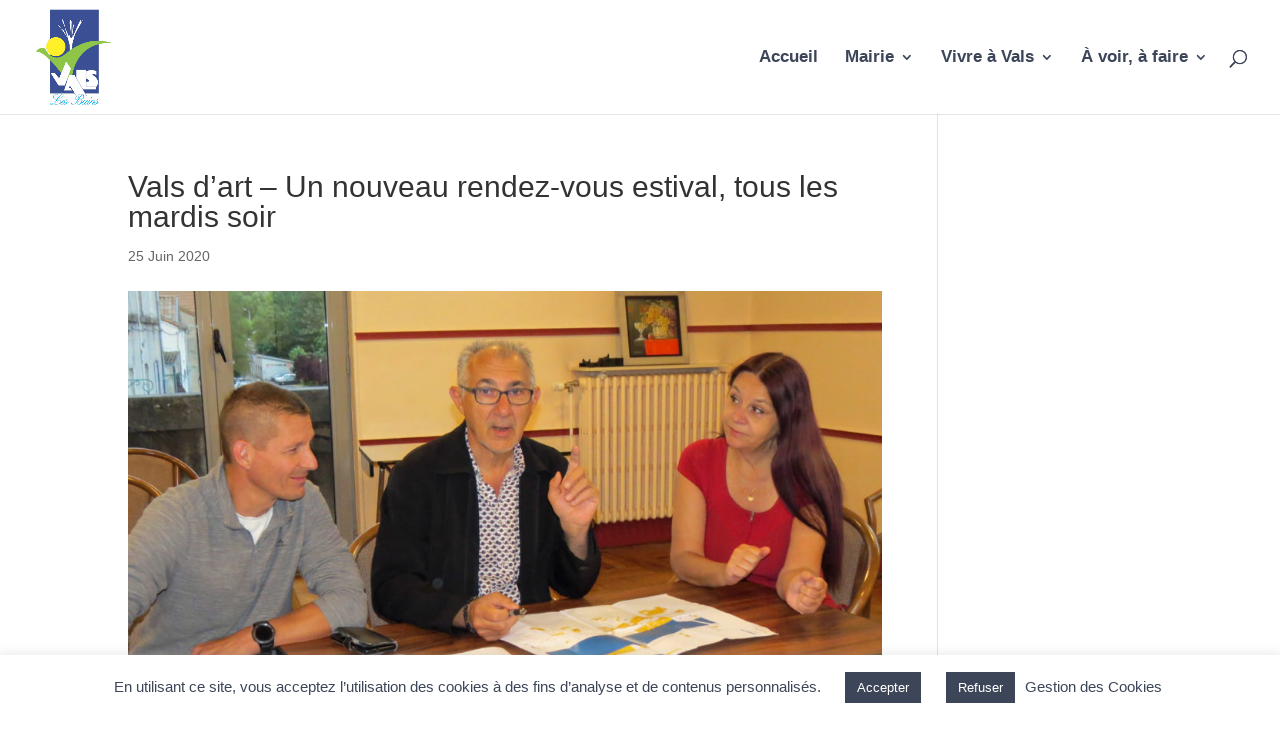

--- FILE ---
content_type: text/css
request_url: https://www.vals-les-bains.fr/wp-content/themes/divi-enfant/style.css?ver=4.17.6
body_size: 967
content:
/*
Theme Name:Child Theme for Divi
Theme URI: http://wordpress-style.net
Description: Child Theme For Divi
Author: Eduard Ungureanu
Author URI: http://wordpress-style.net
Template: Divi
Version: 1.0
*/

/* Start your custom CSS bellow this comment
============================================ */

/*Traduction du "Share This" de Monarch par "Partager" */
.et_social_heading {
	font-size: 0!important;
}
.et_social_heading::before {
	content: "Partager";
	font-size: 15px !important;
}

/* changer la couleur de fond et du texte du widget Tag  */
div#tag_cloud-3 .tagcloud a {
color: #fff;
background: #00afec;
}
div#tag_cloud-3 .tagcloud a:hover {
background: #0094c7;
}

/* changer la couleur de fond et du texte de page suivante et precedente  */
.alignleft > a:nth-child(1){
color: #fff;
background: #00afec;
border: 5px solid #00afec;
}
.alignleft > a:nth-child(1):hover{
background: #0094c7;
border: 5px solid #0094c7;
}
.alignright > a:nth-child(1){
color: #fff;
background: #00afec;
border: 5px solid #00afec;
}
.alignright > a:nth-child(1):hover{
background: #0094c7;
border: 5px solid #0094c7;
}